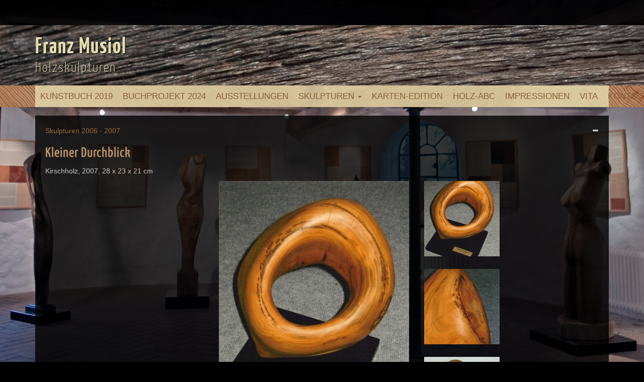

--- FILE ---
content_type: text/html; charset=UTF-8
request_url: https://www.franz-musiol.de/skulpturen/kleiner-durchblick/
body_size: 5546
content:

	
	
<!DOCTYPE html>
<html lang="de">
  <head>
    <meta charset="utf-8">
    <meta http-equiv="X-UA-Compatible" content="IE=edge">
    <meta name="viewport" content="width=device-width, initial-scale=1">
    <meta http-equiv="Content-Type" content="text/html; charset=UTF-8" />

    <title> Franz Musiol, Holzskulpturen: Kleiner Durchblick</title>
    
    <!-- Bootstrap -->
    <link href="https://www.franz-musiol.de/wp-content/themes/lct_musiol/bootstrap335/css/bootstrap.min.css" rel="stylesheet">
    <!-- Font CSS -->
    <link href="https://www.franz-musiol.de/wp-content/themes/lct_musiol/style-font-yanone-kaffeesatz.css" rel="stylesheet" type="text/css">
    <!-- Eigenes CSS -->
    <link href="https://www.franz-musiol.de/wp-content/themes/lct_musiol/style.css" rel="stylesheet" type="text/css">
    <!-- Lightbox -->
	<link href="https://www.franz-musiol.de/wp-content/themes/lct_musiol/lightbox281/css/lightbox.css" rel="stylesheet" />
    
    <meta name='robots' content='max-image-preview:large' />
<link rel='stylesheet' id='wp-block-library-css' href='https://www.franz-musiol.de/wp-includes/css/dist/block-library/style.min.css' type='text/css' media='all' />
<style id='classic-theme-styles-inline-css' type='text/css'>
/*! This file is auto-generated */
.wp-block-button__link{color:#fff;background-color:#32373c;border-radius:9999px;box-shadow:none;text-decoration:none;padding:calc(.667em + 2px) calc(1.333em + 2px);font-size:1.125em}.wp-block-file__button{background:#32373c;color:#fff;text-decoration:none}
</style>
<style id='global-styles-inline-css' type='text/css'>
body{--wp--preset--color--black: #000000;--wp--preset--color--cyan-bluish-gray: #abb8c3;--wp--preset--color--white: #ffffff;--wp--preset--color--pale-pink: #f78da7;--wp--preset--color--vivid-red: #cf2e2e;--wp--preset--color--luminous-vivid-orange: #ff6900;--wp--preset--color--luminous-vivid-amber: #fcb900;--wp--preset--color--light-green-cyan: #7bdcb5;--wp--preset--color--vivid-green-cyan: #00d084;--wp--preset--color--pale-cyan-blue: #8ed1fc;--wp--preset--color--vivid-cyan-blue: #0693e3;--wp--preset--color--vivid-purple: #9b51e0;--wp--preset--gradient--vivid-cyan-blue-to-vivid-purple: linear-gradient(135deg,rgba(6,147,227,1) 0%,rgb(155,81,224) 100%);--wp--preset--gradient--light-green-cyan-to-vivid-green-cyan: linear-gradient(135deg,rgb(122,220,180) 0%,rgb(0,208,130) 100%);--wp--preset--gradient--luminous-vivid-amber-to-luminous-vivid-orange: linear-gradient(135deg,rgba(252,185,0,1) 0%,rgba(255,105,0,1) 100%);--wp--preset--gradient--luminous-vivid-orange-to-vivid-red: linear-gradient(135deg,rgba(255,105,0,1) 0%,rgb(207,46,46) 100%);--wp--preset--gradient--very-light-gray-to-cyan-bluish-gray: linear-gradient(135deg,rgb(238,238,238) 0%,rgb(169,184,195) 100%);--wp--preset--gradient--cool-to-warm-spectrum: linear-gradient(135deg,rgb(74,234,220) 0%,rgb(151,120,209) 20%,rgb(207,42,186) 40%,rgb(238,44,130) 60%,rgb(251,105,98) 80%,rgb(254,248,76) 100%);--wp--preset--gradient--blush-light-purple: linear-gradient(135deg,rgb(255,206,236) 0%,rgb(152,150,240) 100%);--wp--preset--gradient--blush-bordeaux: linear-gradient(135deg,rgb(254,205,165) 0%,rgb(254,45,45) 50%,rgb(107,0,62) 100%);--wp--preset--gradient--luminous-dusk: linear-gradient(135deg,rgb(255,203,112) 0%,rgb(199,81,192) 50%,rgb(65,88,208) 100%);--wp--preset--gradient--pale-ocean: linear-gradient(135deg,rgb(255,245,203) 0%,rgb(182,227,212) 50%,rgb(51,167,181) 100%);--wp--preset--gradient--electric-grass: linear-gradient(135deg,rgb(202,248,128) 0%,rgb(113,206,126) 100%);--wp--preset--gradient--midnight: linear-gradient(135deg,rgb(2,3,129) 0%,rgb(40,116,252) 100%);--wp--preset--font-size--small: 13px;--wp--preset--font-size--medium: 20px;--wp--preset--font-size--large: 36px;--wp--preset--font-size--x-large: 42px;--wp--preset--spacing--20: 0.44rem;--wp--preset--spacing--30: 0.67rem;--wp--preset--spacing--40: 1rem;--wp--preset--spacing--50: 1.5rem;--wp--preset--spacing--60: 2.25rem;--wp--preset--spacing--70: 3.38rem;--wp--preset--spacing--80: 5.06rem;--wp--preset--shadow--natural: 6px 6px 9px rgba(0, 0, 0, 0.2);--wp--preset--shadow--deep: 12px 12px 50px rgba(0, 0, 0, 0.4);--wp--preset--shadow--sharp: 6px 6px 0px rgba(0, 0, 0, 0.2);--wp--preset--shadow--outlined: 6px 6px 0px -3px rgba(255, 255, 255, 1), 6px 6px rgba(0, 0, 0, 1);--wp--preset--shadow--crisp: 6px 6px 0px rgba(0, 0, 0, 1);}:where(.is-layout-flex){gap: 0.5em;}:where(.is-layout-grid){gap: 0.5em;}body .is-layout-flex{display: flex;}body .is-layout-flex{flex-wrap: wrap;align-items: center;}body .is-layout-flex > *{margin: 0;}body .is-layout-grid{display: grid;}body .is-layout-grid > *{margin: 0;}:where(.wp-block-columns.is-layout-flex){gap: 2em;}:where(.wp-block-columns.is-layout-grid){gap: 2em;}:where(.wp-block-post-template.is-layout-flex){gap: 1.25em;}:where(.wp-block-post-template.is-layout-grid){gap: 1.25em;}.has-black-color{color: var(--wp--preset--color--black) !important;}.has-cyan-bluish-gray-color{color: var(--wp--preset--color--cyan-bluish-gray) !important;}.has-white-color{color: var(--wp--preset--color--white) !important;}.has-pale-pink-color{color: var(--wp--preset--color--pale-pink) !important;}.has-vivid-red-color{color: var(--wp--preset--color--vivid-red) !important;}.has-luminous-vivid-orange-color{color: var(--wp--preset--color--luminous-vivid-orange) !important;}.has-luminous-vivid-amber-color{color: var(--wp--preset--color--luminous-vivid-amber) !important;}.has-light-green-cyan-color{color: var(--wp--preset--color--light-green-cyan) !important;}.has-vivid-green-cyan-color{color: var(--wp--preset--color--vivid-green-cyan) !important;}.has-pale-cyan-blue-color{color: var(--wp--preset--color--pale-cyan-blue) !important;}.has-vivid-cyan-blue-color{color: var(--wp--preset--color--vivid-cyan-blue) !important;}.has-vivid-purple-color{color: var(--wp--preset--color--vivid-purple) !important;}.has-black-background-color{background-color: var(--wp--preset--color--black) !important;}.has-cyan-bluish-gray-background-color{background-color: var(--wp--preset--color--cyan-bluish-gray) !important;}.has-white-background-color{background-color: var(--wp--preset--color--white) !important;}.has-pale-pink-background-color{background-color: var(--wp--preset--color--pale-pink) !important;}.has-vivid-red-background-color{background-color: var(--wp--preset--color--vivid-red) !important;}.has-luminous-vivid-orange-background-color{background-color: var(--wp--preset--color--luminous-vivid-orange) !important;}.has-luminous-vivid-amber-background-color{background-color: var(--wp--preset--color--luminous-vivid-amber) !important;}.has-light-green-cyan-background-color{background-color: var(--wp--preset--color--light-green-cyan) !important;}.has-vivid-green-cyan-background-color{background-color: var(--wp--preset--color--vivid-green-cyan) !important;}.has-pale-cyan-blue-background-color{background-color: var(--wp--preset--color--pale-cyan-blue) !important;}.has-vivid-cyan-blue-background-color{background-color: var(--wp--preset--color--vivid-cyan-blue) !important;}.has-vivid-purple-background-color{background-color: var(--wp--preset--color--vivid-purple) !important;}.has-black-border-color{border-color: var(--wp--preset--color--black) !important;}.has-cyan-bluish-gray-border-color{border-color: var(--wp--preset--color--cyan-bluish-gray) !important;}.has-white-border-color{border-color: var(--wp--preset--color--white) !important;}.has-pale-pink-border-color{border-color: var(--wp--preset--color--pale-pink) !important;}.has-vivid-red-border-color{border-color: var(--wp--preset--color--vivid-red) !important;}.has-luminous-vivid-orange-border-color{border-color: var(--wp--preset--color--luminous-vivid-orange) !important;}.has-luminous-vivid-amber-border-color{border-color: var(--wp--preset--color--luminous-vivid-amber) !important;}.has-light-green-cyan-border-color{border-color: var(--wp--preset--color--light-green-cyan) !important;}.has-vivid-green-cyan-border-color{border-color: var(--wp--preset--color--vivid-green-cyan) !important;}.has-pale-cyan-blue-border-color{border-color: var(--wp--preset--color--pale-cyan-blue) !important;}.has-vivid-cyan-blue-border-color{border-color: var(--wp--preset--color--vivid-cyan-blue) !important;}.has-vivid-purple-border-color{border-color: var(--wp--preset--color--vivid-purple) !important;}.has-vivid-cyan-blue-to-vivid-purple-gradient-background{background: var(--wp--preset--gradient--vivid-cyan-blue-to-vivid-purple) !important;}.has-light-green-cyan-to-vivid-green-cyan-gradient-background{background: var(--wp--preset--gradient--light-green-cyan-to-vivid-green-cyan) !important;}.has-luminous-vivid-amber-to-luminous-vivid-orange-gradient-background{background: var(--wp--preset--gradient--luminous-vivid-amber-to-luminous-vivid-orange) !important;}.has-luminous-vivid-orange-to-vivid-red-gradient-background{background: var(--wp--preset--gradient--luminous-vivid-orange-to-vivid-red) !important;}.has-very-light-gray-to-cyan-bluish-gray-gradient-background{background: var(--wp--preset--gradient--very-light-gray-to-cyan-bluish-gray) !important;}.has-cool-to-warm-spectrum-gradient-background{background: var(--wp--preset--gradient--cool-to-warm-spectrum) !important;}.has-blush-light-purple-gradient-background{background: var(--wp--preset--gradient--blush-light-purple) !important;}.has-blush-bordeaux-gradient-background{background: var(--wp--preset--gradient--blush-bordeaux) !important;}.has-luminous-dusk-gradient-background{background: var(--wp--preset--gradient--luminous-dusk) !important;}.has-pale-ocean-gradient-background{background: var(--wp--preset--gradient--pale-ocean) !important;}.has-electric-grass-gradient-background{background: var(--wp--preset--gradient--electric-grass) !important;}.has-midnight-gradient-background{background: var(--wp--preset--gradient--midnight) !important;}.has-small-font-size{font-size: var(--wp--preset--font-size--small) !important;}.has-medium-font-size{font-size: var(--wp--preset--font-size--medium) !important;}.has-large-font-size{font-size: var(--wp--preset--font-size--large) !important;}.has-x-large-font-size{font-size: var(--wp--preset--font-size--x-large) !important;}
.wp-block-navigation a:where(:not(.wp-element-button)){color: inherit;}
:where(.wp-block-post-template.is-layout-flex){gap: 1.25em;}:where(.wp-block-post-template.is-layout-grid){gap: 1.25em;}
:where(.wp-block-columns.is-layout-flex){gap: 2em;}:where(.wp-block-columns.is-layout-grid){gap: 2em;}
.wp-block-pullquote{font-size: 1.5em;line-height: 1.6;}
</style>
<!--n2css--><link rel="EditURI" type="application/rsd+xml" title="RSD" href="https://www.franz-musiol.de/xmlrpc.php?rsd" />
<link rel="canonical" href="https://www.franz-musiol.de/skulpturen/kleiner-durchblick/" />
<link rel='shortlink' href='https://www.franz-musiol.de/?p=324' />
<link rel="alternate" type="application/json+oembed" href="https://www.franz-musiol.de/wp-json/oembed/1.0/embed?url=https%3A%2F%2Fwww.franz-musiol.de%2Fskulpturen%2Fkleiner-durchblick%2F" />
<link rel="alternate" type="text/xml+oembed" href="https://www.franz-musiol.de/wp-json/oembed/1.0/embed?url=https%3A%2F%2Fwww.franz-musiol.de%2Fskulpturen%2Fkleiner-durchblick%2F&#038;format=xml" />
<style type="text/css">.recentcomments a{display:inline !important;padding:0 !important;margin:0 !important;}</style>    
  </head>

  <body style="background-image: url(https://www.franz-musiol.de/wp-content/uploads/2015/11/background_skulpturen.jpg);" id="nojsbody">

    <nav class="navbar navbar-inverse navbar-fixed-top" role="navigation">
    <div class="topspaceshade">
      <div class="container">
    	<div class="pull-right social">
				    									  		       	  		       	  </div>
      </div>
    </div>
    <div class="topspaceblack">
    <div class="headerimage" style="background-image: url('https://www.franz-musiol.de/wp-content/themes/lct_musiol/images/background_mooreiche.jpg');">
      <div class="container">
      	<div class="logobar" href="#">
      		<div class="navbar-brand"><h1><a href="https://www.franz-musiol.de">Franz Musiol</a></h1><h4><a href="https://www.franz-musiol.de">Holzskulpturen</a></h4></div>
      	</div>
        <div class="navbar-header">
          <button type="button" class="navbar-toggle collapsed" data-toggle="collapse" data-target=".navbar-collapse">
            <span class="menu-text">Men&uuml;</span>
            <span class="sr-only">Navigation</span>
            <div class="menu-icon"><span class="icon-bar"></span>
            <span class="icon-bar"></span>
            <span class="icon-bar"></span></div>
          </button>
        </div>
      </div><!--/.container -->
      <div class="navbar-collapse collapse">
        <div class="container">
          <ul id="header-nav" class="nav nav-justified"><li id="menu-item-2657" class="menu-item menu-item-type-post_type menu-item-object-page menu-item-2657 menu-item-kunstbuch-2019 menu-item-page-2644 menu-item-position-1"><a title="Kunstbuch 2019" href="https://www.franz-musiol.de/kunstbuch-2019/">Kunstbuch 2019</a></li>
<li id="menu-item-3251" class="menu-item menu-item-type-post_type menu-item-object-page menu-item-3251 menu-item-buchprojekt-2024 menu-item-page-3249 menu-item-position-2"><a title="Buchprojekt 2024" href="https://www.franz-musiol.de/buchprojekt-2024/">Buchprojekt 2024</a></li>
<li id="menu-item-23" class="menu-item menu-item-type-taxonomy menu-item-object-category menu-item-23 menu-item-ausstellungen menu-item-page-2 menu-item-position-3"><a title="Ausstellungen" href="https://www.franz-musiol.de/category/ausstellungen/">Ausstellungen</a></li>
<li id="menu-item-24" class="menu-item menu-item-type-taxonomy menu-item-object-category current-skulpturen-ancestor current-menu-parent current-skulpturen-parent menu-item-has-children menu-item-24 menu-item-skulpturen menu-item-page-3 menu-item-position-4 dropdown"><a title="Skulpturen" href="https://www.franz-musiol.de/category/skulpturen/" data-toggle="dropdown" class="dropdown-toggle" aria-haspopup="true">Skulpturen <span class="caret"></span></a>
<ul role="menu" class=" dropdown-menu">
	<li id="menu-item-167" class="menu-item menu-item-type-taxonomy menu-item-object-category current-skulpturen-ancestor current-menu-parent current-skulpturen-parent menu-item-167 menu-item-Übersicht menu-item-page-3 menu-item-position-5"><a title="Übersicht" href="https://www.franz-musiol.de/category/skulpturen/">Übersicht</a></li>
	<li id="menu-item-2734" class="menu-item menu-item-type-taxonomy menu-item-object-category menu-item-2734 menu-item-2019 menu-item-page-25 menu-item-position-6"><a title="2019" href="https://www.franz-musiol.de/category/skulpturen/2019/">2019</a></li>
	<li id="menu-item-2417" class="menu-item menu-item-type-taxonomy menu-item-object-category menu-item-2417 menu-item-2018 menu-item-page-24 menu-item-position-7"><a title="2018" href="https://www.franz-musiol.de/category/skulpturen/2018/">2018</a></li>
	<li id="menu-item-2191" class="menu-item menu-item-type-taxonomy menu-item-object-category menu-item-2191 menu-item-2017 menu-item-page-23 menu-item-position-8"><a title="2017" href="https://www.franz-musiol.de/category/skulpturen/2017/">2017</a></li>
	<li id="menu-item-1761" class="menu-item menu-item-type-taxonomy menu-item-object-category menu-item-1761 menu-item-2016 menu-item-page-21 menu-item-position-9"><a title="2016" href="https://www.franz-musiol.de/category/skulpturen/2016/">2016</a></li>
	<li id="menu-item-1087" class="menu-item menu-item-type-taxonomy menu-item-object-category menu-item-1087 menu-item-2015 menu-item-page-20 menu-item-position-10"><a title="2015" href="https://www.franz-musiol.de/category/skulpturen/2015/">2015</a></li>
	<li id="menu-item-993" class="menu-item menu-item-type-taxonomy menu-item-object-category menu-item-993 menu-item-2014 menu-item-page-19 menu-item-position-11"><a title="2014" href="https://www.franz-musiol.de/category/skulpturen/2014/">2014</a></li>
	<li id="menu-item-880" class="menu-item menu-item-type-taxonomy menu-item-object-category menu-item-880 menu-item-2013 menu-item-page-18 menu-item-position-12"><a title="2013" href="https://www.franz-musiol.de/category/skulpturen/2013/">2013</a></li>
	<li id="menu-item-721" class="menu-item menu-item-type-taxonomy menu-item-object-category menu-item-721 menu-item-2012 menu-item-page-17 menu-item-position-13"><a title="2012" href="https://www.franz-musiol.de/category/skulpturen/2012/">2012</a></li>
	<li id="menu-item-617" class="menu-item menu-item-type-taxonomy menu-item-object-category menu-item-617 menu-item-2011 menu-item-page-16 menu-item-position-14"><a title="2011" href="https://www.franz-musiol.de/category/skulpturen/2011/">2011</a></li>
	<li id="menu-item-541" class="menu-item menu-item-type-taxonomy menu-item-object-category menu-item-541 menu-item-2010 menu-item-page-15 menu-item-position-15"><a title="2010" href="https://www.franz-musiol.de/category/skulpturen/2010/">2010</a></li>
	<li id="menu-item-458" class="menu-item menu-item-type-taxonomy menu-item-object-category menu-item-458 menu-item-2009 menu-item-page-14 menu-item-position-16"><a title="2009" href="https://www.franz-musiol.de/category/skulpturen/2009/">2009</a></li>
	<li id="menu-item-393" class="menu-item menu-item-type-taxonomy menu-item-object-category menu-item-393 menu-item-2008 menu-item-page-13 menu-item-position-17"><a title="2008" href="https://www.franz-musiol.de/category/skulpturen/2008/">2008</a></li>
	<li id="menu-item-228" class="menu-item menu-item-type-taxonomy menu-item-object-category current-skulpturen-ancestor current-menu-parent current-skulpturen-parent menu-item-228 menu-item-2006---2007 menu-item-page-12 menu-item-position-18"><a title="2006 - 2007" href="https://www.franz-musiol.de/category/skulpturen/2006-2007/">2006 &#8211; 2007</a></li>
	<li id="menu-item-227" class="menu-item menu-item-type-taxonomy menu-item-object-category menu-item-227 menu-item-2005 menu-item-page-11 menu-item-position-19"><a title="2005" href="https://www.franz-musiol.de/category/skulpturen/2005/">2005</a></li>
	<li id="menu-item-169" class="menu-item menu-item-type-taxonomy menu-item-object-category menu-item-169 menu-item-2003---2004 menu-item-page-10 menu-item-position-20"><a title="2003 - 2004" href="https://www.franz-musiol.de/category/skulpturen/2003-2004/">2003 &#8211; 2004</a></li>
	<li id="menu-item-168" class="menu-item menu-item-type-taxonomy menu-item-object-category menu-item-168 menu-item-1999---2002 menu-item-page-6 menu-item-position-21"><a title="1999 - 2002" href="https://www.franz-musiol.de/category/skulpturen/1999-2002/">1999 &#8211; 2002</a></li>
</ul>
</li>
<li id="menu-item-2261" class="menu-item menu-item-type-post_type menu-item-object-page menu-item-2261 menu-item-karten-edition menu-item-page-2184 menu-item-position-22"><a title="Karten-Edition" href="https://www.franz-musiol.de/karten-edition/">Karten-Edition</a></li>
<li id="menu-item-33" class="menu-item menu-item-type-post_type menu-item-object-page menu-item-33 menu-item-holz-abc menu-item-page-31 menu-item-position-23"><a title="Holz-ABC" href="https://www.franz-musiol.de/woerter-holz-abc/">Holz-ABC</a></li>
<li id="menu-item-34" class="menu-item menu-item-type-post_type menu-item-object-page menu-item-34 menu-item-impressionen menu-item-page-13 menu-item-position-24"><a title="Impressionen" href="https://www.franz-musiol.de/impressionen/">Impressionen</a></li>
<li id="menu-item-28" class="menu-item menu-item-type-post_type menu-item-object-page menu-item-28 menu-item-vita menu-item-page-15 menu-item-position-25"><a title="Vita" href="https://www.franz-musiol.de/vita/">Vita</a></li>
<li id="menu-item-29" class="menu-item menu-item-type-post_type menu-item-object-page menu-item-29 menu-item-kontakt menu-item-page-17 menu-item-position-26"><a title="Kontakt" href="https://www.franz-musiol.de/kontakt-galerie-atelier/">Kontakt</a></li>
</ul>        </div><!--/.container -->
      </div><!-- /.nav-collapse -->
	</div><!-- /.headerimage -->
	</div><!-- /.topspaceblack -->
    </nav>
    
    <div id="content" class="container">
    

        	<div id="content-frame" class="content">
      		<div id="content-switch" title="Inhaltsbereich umschalten"><span id="content-switch-icon" class="glyphicon"></span></div>
      		<a href="https://www.franz-musiol.de/category/skulpturen/">Skulpturen</a> <a href="https://www.franz-musiol.de/category/skulpturen/2006-2007/">2006 - 2007</a>         	<h1 id="content-title" class="pagetitle">Kleiner Durchblick</h1>
        	<div id="content-area" class="content-area-skulpturen">
        		<p>Kirschholz, 2007, 28 x 23 x 21 cm</p>
<div class="zoom-outer row"><div class="zoom-stage col-sm-8"><img decoding="async" src="https://www.franz-musiol.de/wp-content/uploads/2015/11/56-1-378x500.jpg" data-zoom-image="https://www.franz-musiol.de/wp-content/uploads/2015/11/56-1.jpg" id="zoom" /></div><div class="zoom-inner col-sm-4" id="zoomgal"><a class="zoom-link" href="#" data-image="https://www.franz-musiol.de/wp-content/uploads/2015/11/56-1-378x500.jpg" data-zoom-image="https://www.franz-musiol.de/wp-content/uploads/2015/11/56-1.jpg"><img decoding="async" width="150" height="150" src="https://www.franz-musiol.de/wp-content/uploads/2015/11/56-1-150x150.jpg" class="zoom-thumb" alt="" title="Kleiner Durchblick" srcset="https://www.franz-musiol.de/wp-content/uploads/2015/11/56-1-150x150.jpg 150w, https://www.franz-musiol.de/wp-content/uploads/2015/11/56-1-200x200.jpg 200w, https://www.franz-musiol.de/wp-content/uploads/2015/11/56-1-400x400.jpg 400w, https://www.franz-musiol.de/wp-content/uploads/2015/11/56-1-500x500.jpg 500w" sizes="(max-width: 150px) 100vw, 150px" /></a><a class="zoom-link" href="#" data-image="https://www.franz-musiol.de/wp-content/uploads/2015/11/56-2-376x500.jpg" data-zoom-image="https://www.franz-musiol.de/wp-content/uploads/2015/11/56-2.jpg"><img decoding="async" width="150" height="150" src="https://www.franz-musiol.de/wp-content/uploads/2015/11/56-2-150x150.jpg" class="zoom-thumb" alt="" title="Kleiner Durchblick" srcset="https://www.franz-musiol.de/wp-content/uploads/2015/11/56-2-150x150.jpg 150w, https://www.franz-musiol.de/wp-content/uploads/2015/11/56-2-200x200.jpg 200w, https://www.franz-musiol.de/wp-content/uploads/2015/11/56-2-400x400.jpg 400w, https://www.franz-musiol.de/wp-content/uploads/2015/11/56-2-500x500.jpg 500w" sizes="(max-width: 150px) 100vw, 150px" /></a><a class="zoom-link" href="#" data-image="https://www.franz-musiol.de/wp-content/uploads/2015/11/56-3-720x484.jpg" data-zoom-image="https://www.franz-musiol.de/wp-content/uploads/2015/11/56-3.jpg"><img decoding="async" width="150" height="150" src="https://www.franz-musiol.de/wp-content/uploads/2015/11/56-3-150x150.jpg" class="zoom-thumb" alt="" title="Kleiner Durchblick" srcset="https://www.franz-musiol.de/wp-content/uploads/2015/11/56-3-150x150.jpg 150w, https://www.franz-musiol.de/wp-content/uploads/2015/11/56-3-200x200.jpg 200w, https://www.franz-musiol.de/wp-content/uploads/2015/11/56-3-400x400.jpg 400w, https://www.franz-musiol.de/wp-content/uploads/2015/11/56-3-500x500.jpg 500w" sizes="(max-width: 150px) 100vw, 150px" /></a></div></div>
        		        			<div class="prevnav"><a href="https://www.franz-musiol.de/skulpturen/zahn-der-zeit/" title="Vorherige Skulptur: Zahn der Zeit"><span class="glyphicon glyphicon-circle-arrow-left"></span></a></div>
        		 					<div class="nextnav"><a href="https://www.franz-musiol.de/skulpturen/spaetes-baumecho/" title="N&auml;chste Skulptur: Spätes Baumecho"><span class="glyphicon glyphicon-circle-arrow-right"></span></a></div>
 				        	</div> <!-- /.content-area -->
    	</div> <!-- /.content-frame -->
    
    
	    </div> <!-- /container -->
 
    <div id="footer">
    	<div class="container">    
    		<div class="row">
       			<div id="footer-left" class="col-sm-4"></div>
       			<div id="footer-center" class="col-sm-4"></div>
       			<div id="footer-right" class="col-sm-4">
       				<ul id="footer-nav" class="footer-nav"><li id="menu-item-2444" class="menu-item menu-item-type-post_type menu-item-object-page menu-item-privacy-policy menu-item-2444"><a rel="privacy-policy" href="https://www.franz-musiol.de/datenschutz/">Datenschutz</a></li>
<li id="menu-item-22" class="menu-item menu-item-type-post_type menu-item-object-page menu-item-22"><a href="https://www.franz-musiol.de/impressum/">Impressum</a></li>
</ul>       				
       			</div>
    		</div>
    	</div>
    </div>
    
    <!-- jQuery 2.1.4 -->
    <script src="https://www.franz-musiol.de/wp-content/themes/lct_musiol/jquery/jquery-2.1.4.min.js"></script>
    <!-- Bootstrap 3.35 -->
    <script src="https://www.franz-musiol.de/wp-content/themes/lct_musiol/bootstrap335/js/bootstrap.min.js"></script>
    <!-- Lightbox 2.8.1 -->
    <script src="https://www.franz-musiol.de/wp-content/themes/lct_musiol/lightbox281/js/lightbox.min.js"></script>
    <!-- Filmroll-Galerie -->
    <script src="https://www.franz-musiol.de/wp-content/themes/lct_musiol/filmroll/jquery.film_roll.min.js"></script>    
    <!-- Elevate Zoom -->
    <script src="https://www.franz-musiol.de/wp-content/themes/lct_musiol/elevatezoom308/jquery.elevateZoom-3.0.8.min.js"></script>
    <!-- Own JS -->
    <script src="https://www.franz-musiol.de/wp-content/themes/lct_musiol/musiol.js"></script>

    
      </body>
</html>
<!-- Cache served by WPSOL CACHE - Last modified: Sat, 24 Jan 2026 02:39:01 GMT -->


--- FILE ---
content_type: text/css
request_url: https://www.franz-musiol.de/wp-content/themes/lct_musiol/style-font-yanone-kaffeesatz.css
body_size: 310
content:
/* yanone-kaffeesatz-300 - latin */
@font-face {
  font-family: 'Yanone Kaffeesatz';
  font-style: normal;
  font-weight: 300;
  src: url('./fonts/yanone-kaffeesatz-v9-latin-300.eot'); /* IE9 Compat Modes */
  src: local('Yanone Kaffeesatz Light'), local('YanoneKaffeesatz-Light'),
       url('./fonts/yanone-kaffeesatz-v9-latin-300.eot?#iefix') format('embedded-opentype'), /* IE6-IE8 */
       url('./fonts/yanone-kaffeesatz-v9-latin-300.woff2') format('woff2'), /* Super Modern Browsers */
       url('./fonts/yanone-kaffeesatz-v9-latin-300.woff') format('woff'), /* Modern Browsers */
       url('./fonts/yanone-kaffeesatz-v9-latin-300.ttf') format('truetype'), /* Safari, Android, iOS */
       url('./fonts/yanone-kaffeesatz-v9-latin-300.svg#YanoneKaffeesatz') format('svg'); /* Legacy iOS */
}
/* yanone-kaffeesatz-regular - latin */
@font-face {
  font-family: 'Yanone Kaffeesatz';
  font-style: normal;
  font-weight: 400;
  src: url('./fonts/yanone-kaffeesatz-v9-latin-regular.eot'); /* IE9 Compat Modes */
  src: local('Yanone Kaffeesatz Regular'), local('YanoneKaffeesatz-Regular'),
       url('./fonts/yanone-kaffeesatz-v9-latin-regular.eot?#iefix') format('embedded-opentype'), /* IE6-IE8 */
       url('./fonts/yanone-kaffeesatz-v9-latin-regular.woff2') format('woff2'), /* Super Modern Browsers */
       url('./fonts/yanone-kaffeesatz-v9-latin-regular.woff') format('woff'), /* Modern Browsers */
       url('./fonts/yanone-kaffeesatz-v9-latin-regular.ttf') format('truetype'), /* Safari, Android, iOS */
       url('./fonts/yanone-kaffeesatz-v9-latin-regular.svg#YanoneKaffeesatz') format('svg'); /* Legacy iOS */
}
/* yanone-kaffeesatz-700 - latin */
@font-face {
  font-family: 'Yanone Kaffeesatz';
  font-style: normal;
  font-weight: 700;
  src: url('./fonts/yanone-kaffeesatz-v9-latin-700.eot'); /* IE9 Compat Modes */
  src: local('Yanone Kaffeesatz Bold'), local('YanoneKaffeesatz-Bold'),
       url('./fonts/yanone-kaffeesatz-v9-latin-700.eot?#iefix') format('embedded-opentype'), /* IE6-IE8 */
       url('./fonts/yanone-kaffeesatz-v9-latin-700.woff2') format('woff2'), /* Super Modern Browsers */
       url('./fonts/yanone-kaffeesatz-v9-latin-700.woff') format('woff'), /* Modern Browsers */
       url('./fonts/yanone-kaffeesatz-v9-latin-700.ttf') format('truetype'), /* Safari, Android, iOS */
       url('./fonts/yanone-kaffeesatz-v9-latin-700.svg#YanoneKaffeesatz') format('svg'); /* Legacy iOS */
}

--- FILE ---
content_type: text/css
request_url: https://www.franz-musiol.de/wp-content/themes/lct_musiol/style.css
body_size: 3053
content:
/*
Theme Name: LCT_Musiol
Theme Description: Theme for Franz Musiol
Author: Lucifer Crispian Tonn
Version: 1.230214

Color-World:

Hellgelb/beige (Brand, Navigation) : rgb(255,246,196);
Hellbraun (Brand-Hover): rgb(197,157,121);
Braun Navigation: rgb(153,106,61);
Braun dunkler Navigation: rgb(92,63,38);

*/

/* Needed for sticky footer */
html {
	position: relative;
	min-height: 100%;
}

body {
	background-color: rgb(0,0,0);
	background-repeat: no-repeat;
	background-size: cover;
	background-attachment: fixed;
	background-position: center center;
  	color: rgb(200,200,200);
  	font-family: Arial, Sans serif;
    /* Margin bottom by footer height */
	margin-bottom: 60px;
}

body > #content {
	margin-top: 210px;
	margin-bottom: 20px;
}

.content {
	margin-top: 20px;
	background-color: rgba(255,246,196,0.8);
	background-color: rgba(0,0,0,0.8);
	padding: 20px;
}

.content.front-page {
	margin-top: 50px;
	background-color: rgba(0,0,0,0.3);
	padding: 50px;
}

.topspaceshade {
	background-color: rgb(0,0,0);
	background-color: rgba(0,0,0,0.8);
	width: 100%;
	height: 50px;
}

.topspaceblack {
	background-color: rgb(0,0,0);
}

.headerimage {
	background-position: center top;
	background-repeat: no-repeat;
	opacity: 0.9;
}

.logobar {
	min-height: 120px;
	padding: 0px;
}

.logobar.closed {
	min-height: 0;
	height: 50px;
}

.logobar.closed .navbar-brand {
	padding-top: 5px;
}

.logobar.closed .navbar-brand h1 {
	margin: 0px;
}

.logobar.closed .navbar-brand h4 {
	display: none;
}

.navbar-brand {
	font-family: 'Yanone Kaffeesatz', Arial, sans serif;
	letter-spacing: 2px;
	padding-left: 0px;
	text-shadow: 1px 1px 1px rgb(0,0,0);
}

.navbar-brand, .navbar-brand a {
	color: rgb(255,246,196);
}

.navbar-brand a:hover {
	color: rgb(197,157,121);
}

.navbar-brand h1 {
	font-weight: bold;
	margin-bottom: 2px;
	margin-top: 5px;
	font-size: 2.5em;
/* 	text-transform: uppercase; */
}

.navbar-brand h4 {
	margin-top: 2px;
	margin-bottom: 0px;
	font-size: 1.5em;
	font-weight: 300;
}

.navbar {
	font-family: Arial, sans serif;
	background-color: transparent;
	padding: 0px;
	min-height: 160px;
	border: transparent;
	border-radius: 0;
}

.nav-justified {
	background-color: rgba(255,246,196,0.8);
	text-transform: uppercase;
	white-space: nowrap;
}

.navbar-collapse {
	margin-left: -5px;
	margin-right: -5px;
	background-image: url('./images/background_holz.jpg');
}

.navbar-toggle {
	background-color: rgba(255,246,196,0.8);
	color: rgb(153,106,61);
}

.navbar-toggle:hover, .navbar-toggle:focus {
 	background-color: rgb(255,246,196) !important;
}

.navbar-toggle .icon-bar {
	background-color: rgb(153,106,61) !important;
}

.navbar-toggle .menu-text {
	float: left;
	margin-right: 5px;
	color: rgb(153,106,61);
}

.navbar-toggle .menu-icon {
	margin-top: 3px;
	float: right;
}

.nav > li > a {
	font-size: 1.2em;
    color: rgb(153,106,61) !important;
    padding: 10px;
}

.nav > li > a:hover, .nav > li > a:focus {
	color: rgb(92,63,38);
	background-color: rgb(255,246,196);
}

.nav > .active > a, .nav > .current_page_parent > a, .nav > .current-page-ancestor > a, .nav > .dropdown.open > a {
	color: rgb(0,0,0) !important;
	background-color: transparent !important;
}

.dropdown-menu {
	background-color: rgb(255,246,196);
	border-radius: 0;
	border: 1px solid rgb(92,63,38) !important;
	width: 100%;
}

.dropdown-menu > li > a {
	color: rgb(153,106,61) !important;
}

.dropdown-menu > li > a:hover {
	background-color: transparent;
	color: rgb(92,63,38) !important;
}

.dropdown-menu > .active > a, .dropdown-menu > .active > a:hover, .dropdown-menu > .active > a:focus {
	background-color: transparent !important;
	color: rgb(0,0,0) !important;
	border-color: transparent !important;
}

.social {
	margin-top: 20px;
	color: rgb(153,106,61);
}

.social a img {
	height: 20px;
	margin: 0 0px 5px 5px;
	opacity: 0.6;
}

.social a:hover img {
	opacity: 1;
}

.filmroll-outer {
	overflow: hidden;
}

.filmroll-image {
	padding-left: 5px;
	padding-right: 5px;
}

.film_roll_pager a {
	border-color: rgb(200,200,200) !important;
}

.film_roll_pager a.active {
	background-color: rgb(200,200,200) !important;
}

.zoom-stage, .zoom-inner {
	display: block;
}

.zoom-stage {
	text-align: right;
}

.zoom-link {
	display: block;
	width: 150px;
	margin-bottom: 25px;
}

.zoom-link:last-child {
	margin-bottom: 0px;
}

.lightboxOverlay {
	opacity: 0.9 !important;
}

.lb-outerContainer, .lb-image {
	border-radius: 0 !important;
	background-color: transparent !important;
}

.lb-image {
	box-shadow: 0 0 5px 3px rgb(120,120,120);
}

#content-area {
	position: relative;
}

#content-area hr {
	clear: both;
	border-color: transparent;
}

#jsbody .content-area-skulpturen {
	display: none;
}

#content-switch {
	float: right;
	cursor: pointer;
}

.front-page #content-switch {
	margin-top: -2em;
}

#content-switch #content-switch-icon:before {
	content: '\2212';
}

#content-switch.closed #content-switch-icon:before {
	content: '\2b';
}

.content.closed {
	width: 50%;
}

.pagetitle {
	color: rgb(197,157,121);
	text-shadow: 1px 1px 0 rgb(92,63,38);
	font-family: 'Yanone Kaffeesatz', Arial, sans serif;
	letter-spacing: 1px;
}

.pagetitle.collapsed {
	margin: 0px;
}

.content-entry {
	clear: both;
	margin-bottom: 50px;
}

.content-entry-left {
	text-align: center;
}

.content-entry-header {
	margin-top: 0px;
}

.skulptur-entry {
	position: relative;
	display: inline-block;
	margin-right: 10px;
	margin-bottom: 10px;
}

.skulptur-title {
	position: absolute;
	bottom: 0;
	font-size: 1em;
	text-align: center;
	width: 100%;
	padding: 3px;
	background-color: rgb(197,157,121);
	background-color: rgba(197,157,121,0.7);
	color: rgb(0,0,0);
	white-space: nowrap;
	overflow: hidden;
}

.prevnav, .nextnav {
	position: absolute;
	top: 400px;
	font-size: 2em;
	opacity: 0.5;
	z-index: 999;
}

.prevnav:hover, .nextnav:hover {
	opacity: 1;
}

.nextnav {
	right: 0px;
}

a {
	color: rgb(153,106,61);
}

a:hover, a:focus, a:active {
	color: rgb(197,157,121);
	text-decoration: none;
}

.aligncenter {
	display: block;
	margin: 0 auto;
}

.alignright {
	float: right;
	margin: 10px;
}

.alignleft {
	float: left;
	margin: 10px;
}

.attachment-thumbnail, .img-float-right, .thumb, img.size-medium, img.size-inhalt {
	margin: 5px;
}

.gallery {
	text-align: center;
}

.gallery:after {
	content: '';
	clear: both;
	display: block;
}

dl.gallery-item + br {
	display: none;
}

dl.gallery-item {
	display: inline-block;
}

.gallery-item img {
	border: none !important;
}

h1 {
	font-size: 2.0em;
}

h2 {
	font-size: 1.7em;
}

h3 {
	font-size: 1.3em;
}

h5 {
	font-weight: bold;
}

.kommentare-liste .comment {
	margin-left: 20px;
	margin-bottom: 50px;
}

.kommentare-liste .comment p {
	font-size: 1.2em;
}

.kommentar-verfasser {
	text-align: right;
}

.comment-form label {
	display: block;
}

.comment-form input, .comment-form textarea {
	color: rgb(0,0,0);
}

#footer {
	font-family: Arial, sans serif;
	position: absolute;
  	bottom: 0;
  	width: 100%;
  	/* Set the fixed height of the footer here */
  	height: 40px;
  	overflow: auto;
  	color: rgb(255,249,231);
}

#footer .container {
	height: 100%;
}

#footer .row {
	background-color: rgb(0,0,0);
	background-color: rgba(0,0,0,0.3);
	padding-top: 10px;
	margin-left: 0px;
	margin-right: 0px;
}

#footer a {
	color:  rgb(255,249,231);
}

#footer a:hover {
	text-decoration: underline;
}

#footer h4 {
	margin-top: 0px;
}

#footer-center {
	text-align: left;
}

#footer-right {
	text-align: right;
}

ul.footer-nav {
	list-style-type: none;
	padding-left: 0px;
}

ul.footer-nav li {
	display: inline-block;
	margin-left: 10px;
}

@media (max-width: 991px) {
	.navbar .container {
		width: 100%;
	}
}

@media (min-width: 768px) and (max-width: 991px) {
	.nav-justified {
		font-size: 0.8em;
	}
}

/* Small display / mobile */

@media (max-width: 768px) {

  body {
	/* No more sticky footer margin */
  	margin-bottom: 0;
  }

  body > #content {
  	margin-top: 110px;
  	margin-bottom: 60px;
  }

  .topspaceshade {
  	height: auto;
  }

  .social {
  	margin-top: 3px;
  }

  .headerimage {
  	background-size: 100% 110px;
  }

  .logobar {
  	padding: 10px 0px;
   	min-height: 40px;
   	display: block;
  }

  .navbar {
  	margin: 0px;
  	min-height: 0;
  }

  .navbar-brand {
  	display: block;
  	width: 100%;
  	padding: 0px;
  	min-height: 0;
  	height: auto !important;
  }

  .navbar-brand h1 {
  	font-size: 1.3em;
  	margin: 0px;
  }

  .navbar-brand h4 {
  	display: none;
  }

  .navbar-header {
  	text-align: center;
  	margin: 0px !important;
  }

  .navbar-toggle {
  	border-radius: 0px !important;
  	border: none !important;
  	width: 100% !important;
  	margin: 0px !important;
  	float: none !important;
  }

  .navbar-collapse {
  	border-radius: 0px;
  }

  .nav > li > a {
    padding: 10px 30px 10px 30px;
  }

  .dropdown-menu {
  	border: none !important;
	box-shadow: none;
	float: none;
	position: relative;
  }

  .content-area-skulpturen-entries {
  	text-align: center;
  }

  .content.closed {
	width: 100%;
  }

  img {
  	max-width: 100%;
  	height: auto;
  }

  .gallery-item {
  	clear: both;
  	display: block !important;
  	float: none !important;
  	width: auto !important;
  }

  .zoom-stage {
  	margin-bottom: 10px;
  }

  .zoom-inner, .zoom-stage {
  	text-align: center;
  }

  .zoom-link {
  	margin-left: auto;
  	margin-right: auto;
  	margin-bottom: 10px;
  }

  .prevnav, .nextnav {
  	top: 550px;
  }

  #footer {
/*   	position: static; */
  	height: auto;
  }

  #footer-left, #footer-center, #footer-right {
  	margin-bottom: 5px;
  }

}

/* END Small display / mobile */

/* Printing */

@media print {

  body > #content {
  	margin-top: 0px;
  	margin-bottom: 0px;
  }

  .navbar {
  	display: block;
  	position: relative;
  }

  .navbar-brand h4 {
  	display: block !important;
  }

  .navbar-collapse.collapse {
  	display: none !important;
  }

  a[href]:after {
    content: none;
  }

  .social, .navbar-toggle, #content-switch, #footer-right {
  	display: none;
  }
}

/* END Printing */


--- FILE ---
content_type: text/javascript
request_url: https://www.franz-musiol.de/wp-content/themes/lct_musiol/musiol.js
body_size: 937
content:
jQuery(document).ready(function($) {
	
	// Body markieren, wenn JS aktiv ist (für CSS-Ausblendung Fade-in Elemente)
	$('body').attr('id','jsbody');
	
	$('.content-area-skulpturen').fadeIn('slow');
	
	/*
	 * Filmroll-Galerie starten
	 */
	$(function() {
	  var filmrollheight;
	  filmrollheight = parseInt( $('.filmroll-outer').attr('data-filmrollheight') );
	  $('.filmroll-outer').css('max-height', filmrollheight + 25);
	  fr = new FilmRoll({
	    container: '#filmroll',
	    height: filmrollheight
	  });
	});
	
	/*
	 * Verwende jQuery, um ALT-Tag des Bildes (nur) in Galerien als data-title für Lightbox zu setzen
	 */
	$("a.gallerylink").each(function(){
    	$(this).attr("data-title", $(this).find("img").attr("alt"));
    });
	
	/*
	 * Lightbox Optionen
	 */
	lightbox.option({
	  'albumLabel': 'Bild %1 von %2'
	});
	
	/*
	 * Inhaltsbereich einklappen / ausklappen
	 */
	$('#content-switch').on('click', function(e) {
		e.preventDefault();
        $('#content-area').toggle('fast');
        $('#content-title').toggleClass('collapsed');
        $('#content-frame').toggleClass('closed');
        $('.logobar').toggleClass('closed');
        $('#content-switch-icon').toggleClass('glyphicon-plus');
        $(this).toggleClass('closed');
	});
	
	/*
	 * Elevate Zoom konfigurieren, bei Bildwechsel neu aufbauen
	 */
	
	var zoomConfig = {
			cursor: 'pointer',
			zoomType: 'window',
			scrollZoom: true,
//			lensShape: 'round',
			lensBorder: 1,
			containLensZoom: true,
			lensSize: 200
	};

	// Wenn (beim Laden) Fenster schmal, dann inner-Zoom nutzen
	if( $( window ).width() < 768 ) {
		zoomConfig.zoomType = 'inner';
	}
	
	var image = $('#zoomgal a');
	var zoomImage = $('#zoom');

	zoomImage.elevateZoom(zoomConfig); // Zoom init

	image.on('click', function(){
	    // Alten Zoom entfernen
	    $('.zoomContainer').remove();
	    zoomImage.removeData('elevateZoom');
	    // Quellangaben Bild erneuern
	    zoomImage.attr('src', $(this).data('image'));
	    zoomImage.data('zoom-image', $(this).data('zoom-image'));
	    // Zoom wieder initialisieren
	    zoomImage.elevateZoom(zoomConfig);
	});

});